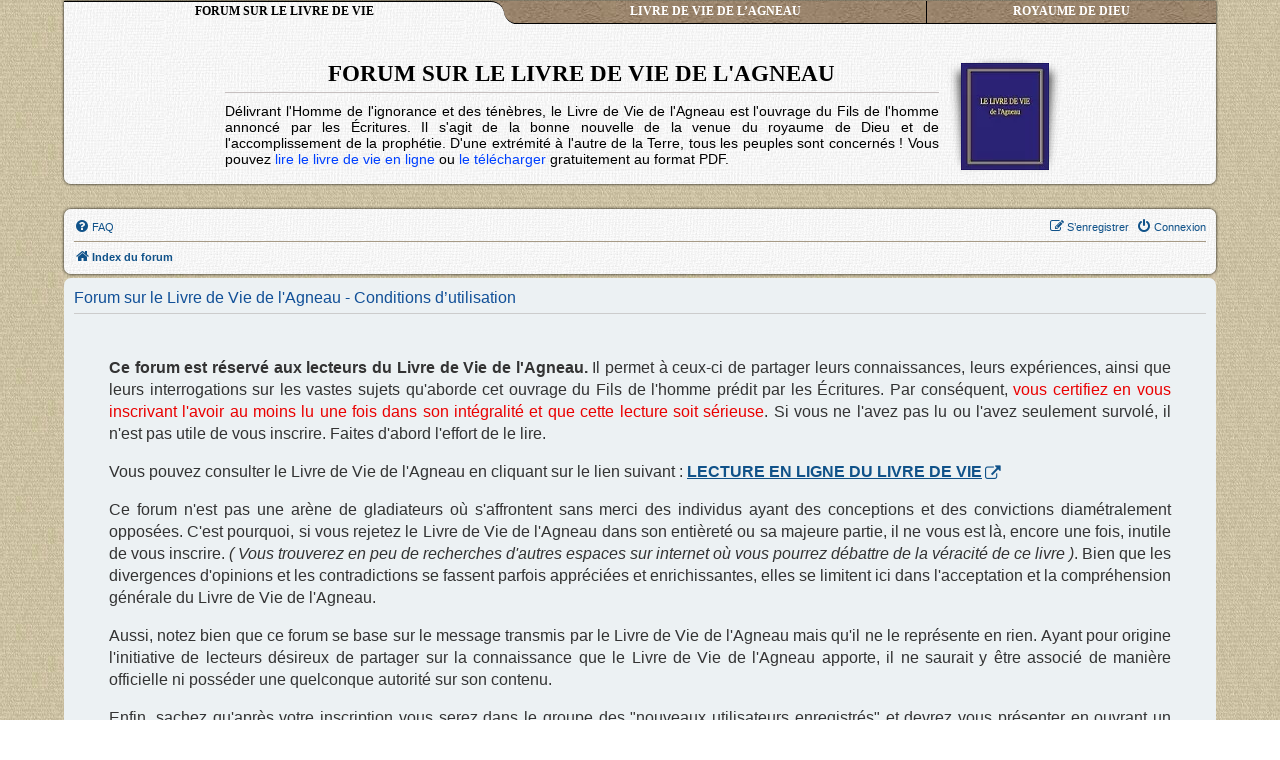

--- FILE ---
content_type: text/html; charset=UTF-8
request_url: https://www.leroyaumededieu.fr/forumlivredevie/ucp.php?mode=terms&sid=5ead57e130bf3908f2697fd8e5016326
body_size: 6834
content:
<!DOCTYPE html>
<html dir="ltr" lang="fr">
<head>
<meta charset="utf-8"/>
<meta http-equiv="X-UA-Compatible" content="IE=edge">
<link rel="icon" href="/images/animated_favicon1.gif.pagespeed.ce.fdj1MAO6AH.gif"/>
<meta name="viewport" content="width=device-width, initial-scale=1"/>

<title>Forum sur le Livre de Vie de l'Agneau - Panneau de l’utilisateur - Conditions d’utilisation</title>





<link href="assets/css/A.font-awesome.min.css,qassets_version=1411.pagespeed.cf.jBrWCt-D4j.css" rel="stylesheet">
<link href="styles/livredevie/theme/stylesheet.css,qassets_version==1411+fr,_stylesheet.css,qassets_version==1411.pagespeed.cc.XHnglTAg34.css" rel="stylesheet"/>





<!--[if lte IE 9]>
	<link href="./styles/livredevie/theme/tweaks.css?assets_version=1411" rel="stylesheet">
<![endif]-->

		
<link href="ext/dmzx,_quotescollection,_styles,_all,_theme,_quotescollection.css,qassets_version==1411+pico,_reputation,_styles,_livredevie,_theme,_reputation_common.css,qassets_version==1411+rmcgirr83,_contactadmin,_styles,_livredevie,_theme,_contactadmin.css,qassets_version==1411+rmcgirr83,_elonw,_styles,_all,_theme,_elonw.css,qassets_version==1411+vse,_abbc3,_styles,_all,_theme,_abbc3_common.min.css,qassets_version==1411+vse,_lightbox,_styles,_all,_template,_lightbox,_css,_lightbox.min.css,qassets_version==1411.pagespeed.cc.nHAyGD6stq.css" rel="stylesheet" media="screen"/>







<style>[data-s9e-mediaembed]{max-width:100%!important}</style>
<style type="text/css"></style>

<script type="text/javascript">var _paq=window._paq||[];_paq.push(['trackPageView']);_paq.push(['enableLinkTracking']);(function(){var u="//matomo.leroyaumededieu.fr/";_paq.push(['setTrackerUrl',u+'matomo.php']);_paq.push(['setSiteId','1']);var d=document,g=d.createElement('script'),s=d.getElementsByTagName('script')[0];g.type='text/javascript';g.async=true;g.defer=true;g.src=u+'matomo.js';s.parentNode.insertBefore(g,s);})();</script>



</head>
<body id="phpbb" class="nojs notouch section-ucp ltr ">


<div id="wrap" class="wrap">
	<a id="top" class="top-anchor" accesskey="t"></a>
	
	
				

	
<div class="bloc-haut">
<div class="bloc-nav">
<div class="marron"></div>
<div class="gris"></div>
<ul>
<li class="li-1">FORUM SUR LE LIVRE DE VIE</li>
<li class="li-2"><a href="../livredevie.php">LIVRE DE VIE DE L&rsquo;AGNEAU</a></li>
<li class="li-3"><a href="../">ROYAUME DE DIEU</a></li>
</ul>
	
	
	</div>
	    <div class="descriptif"><h1 class="description1">FORUM SUR LE LIVRE DE VIE DE L'AGNEAU</h1><div class="bande2"></div><div class="description"> Délivrant l'Homme de l'ignorance et des ténèbres, le Livre de Vie de l'Agneau est l'ouvrage du Fils de l'homme annoncé par les Écritures. Il s'agit de la bonne nouvelle de la venue du royaume de Dieu et de l'accomplissement de la prophétie. D'une extrémité à l'autre de la Terre, tous les peuples sont concernés !<span class="cache"> Vous pouvez <a href="https://www.lelivredevie.com/Sommaire.php">lire le livre de vie en ligne</a> ou <a href="https://www.lelivredevie.com/telecharger/livre-de-vie-pdf-ebook.php">le télécharger</a> gratuitement au format PDF.</span><div class="livre"><img src="[data-uri]" alt="" title="Le Livre de Vie de l'Agneau"/></div>
	       <div class="ombre-g"></div>
           <div class="ombre-d"></div></div>
			</div>

	</div>

					
			
		
				
				<div class="navbar" role="navigation">
	<div class="inner">

	<ul id="nav-main" class="nav-main linklist" role="menubar">

		<li id="quick-links" class="quick-links dropdown-container responsive-menu hidden" data-skip-responsive="true">
			<a href="#" class="dropdown-trigger">
				<i class="icon fa-bars fa-fw" aria-hidden="true"></i><span>Accès rapide</span>
			</a>
			<div class="dropdown">
				<div class="pointer"><div class="pointer-inner"></div></div>
				<ul class="dropdown-contents" role="menu">
					
					
										<li class="separator"></li>

									</ul>
			</div>
		</li>

				<li data-skip-responsive="true">
			<a href="/forumlivredevie/app.php/help/faq?sid=e46d2689c1c8caeb4c66c5471d427ef9" rel="help" title="Foire aux questions (Questions posées fréquemment)" role="menuitem">
				<i class="icon fa-question-circle fa-fw" aria-hidden="true"></i><span>FAQ</span>
			</a>
		</li>
						
			<li class="rightside" data-skip-responsive="true">
			<a href="./ucp.php?mode=login&amp;redirect=ucp.php%3Fmode%3Dterms&amp;sid=e46d2689c1c8caeb4c66c5471d427ef9" title="Connexion" accesskey="x" role="menuitem">
				<i class="icon fa-power-off fa-fw" aria-hidden="true"></i><span>Connexion</span>
			</a>
		</li>
					<li class="rightside" data-skip-responsive="true">
				<a href="./ucp.php?mode=register&amp;sid=e46d2689c1c8caeb4c66c5471d427ef9" role="menuitem">
					<i class="icon fa-pencil-square-o  fa-fw" aria-hidden="true"></i><span>S’enregistrer</span>
				</a>
			</li>
						</ul>

<ul id="nav-breadcrumbs" class="nav-breadcrumbs linklist navlinks" role="menubar">
				
		
		<li class="breadcrumbs" itemscope itemtype="https://schema.org/BreadcrumbList">

			
							<span class="crumb" itemtype="https://schema.org/ListItem" itemprop="itemListElement" itemscope><a itemprop="item" href="./index.php?sid=e46d2689c1c8caeb4c66c5471d427ef9" accesskey="h" data-navbar-reference="index"><i class="icon fa-home fa-fw"></i><span itemprop="name">Index du forum</span></a><meta itemprop="position" content="1"/></span>

			
					</li>

		
			</ul>

	</div>
</div>
	
	
	<a id="start_here" class="anchor"></a>
	<div id="page-body" class="page-body" role="main">
		
		

	<div class="panel">
		<div class="inner">
		<div class="content">
		<h2 class="sitename-title">Forum sur le Livre de Vie de l'Agneau - Conditions d’utilisation</h2>
			<div class="agreement"><div class="regles"><p><b>Ce forum est réservé aux lecteurs du Livre de Vie de l'Agneau.</b> Il permet à ceux-ci de partager leurs connaissances, leurs expériences, ainsi que leurs interrogations sur les vastes sujets qu'aborde cet ouvrage du Fils de l'homme prédit par les Écritures.  Par conséquent, <span class="rouge1">vous certifiez en vous inscrivant l'avoir au moins lu une fois dans son intégralité et que cette lecture soit sérieuse</span>. Si vous ne l'avez pas lu ou l'avez seulement survolé, il n'est pas utile de vous inscrire. Faites d'abord l'effort de le lire.</p>

<p>Vous pouvez consulter le Livre de Vie de l'Agneau en cliquant sur le lien suivant : <a href="http://www.lelivredevie.com/Sommaire.php"><u><b>LECTURE EN LIGNE DU LIVRE DE VIE</b></u></a></p>

<p>Ce forum n'est pas une arène de gladiateurs où s'affrontent sans merci des individus ayant des conceptions et des convictions diamétralement opposées. C'est pourquoi, si vous rejetez le Livre de Vie de l'Agneau dans son entièreté ou sa majeure partie, il ne vous est là, encore une fois, inutile de vous inscrire. <i>( Vous trouverez en peu de recherches d'autres espaces sur internet où vous pourrez débattre de la véracité de ce livre )</i>. Bien que les divergences d'opinions et les contradictions se fassent parfois appréciées et enrichissantes, elles se limitent ici dans l'acceptation et la compréhension générale du Livre de Vie de l'Agneau.</p>

<p>Aussi, notez bien que ce forum se base sur le message transmis par le Livre de Vie de l'Agneau mais qu'il ne le représente en rien. Ayant pour origine l'initiative de lecteurs désireux de partager sur la connaissance que le Livre de Vie de l'Agneau apporte, il ne saurait y être associé de manière officielle ni posséder une quelconque autorité sur son contenu.  </p>

<p>Enfin, sachez qu'après votre inscription vous serez dans le groupe des "nouveaux utilisateurs enregistrés" et devrez vous présenter en ouvrant un nouveau sujet, dans la catégorie "présentation", avant d'être validé par un membre de l'administration. Jusque-là, vous aurez un accès partiel aux catégories du forum, en lecture seule. </p><br/>

<div class="conditions">
<div class="t-regles">1 - Les échanges sur le forum : </div>
    

<p><b>1.1</b> - Vous acceptez de ne pas utiliser de propos diffamants, injurieux, excessivement grossiers, prétentieux, obscènes, humiliants, ainsi que toutes autres attitudes irrespectueuses envers les autres membres.</p>

<p><b>1.2</b> - Les échanges doivent se dérouler de manière constructive et dans le calme pour permettre à chacun d'en tirer profit, ce qui demande parfois de la patience. Ne vous énervez pas pour signifier vos désaccords ou pour exprimer vos opinions <i>( quand bien même vous seriez certain du bien fondé de ce que vous avancez )</i>. Étayez plutôt vos propos afin d'avancer dans vos réflexions et de permettre aux autres membres de le faire avec vous.</p>

<p><b>1.3</b> - Pour que les sujets restent cohérents, il vous est demandé d'en respecter le sens et de ne pas les dévier sur tout autres thèmes n'ayant aucun rapport direct (hors-sujet). Avant d'ouvrir un sujet, prenez soin de vérifier que celui-ci n'existe pas déjà. Vous pouvez effectuer une recherche sur le forum une fois connecté.</p>

<p><b>1.4</b> - Veillez à ne pas faire de prosélytisme et à ne pas faire preuve d'un comportement sectaire.</p>

<p><b>1.5</b> - Il vous est demandé de faire des efforts dans vos messages pour que vous soyez lisibles et compréhensibles. Le langage dit "sms" n'est pas toléré.</p>

<p><b>1.6</b> - Lorsque vous citez un article, veuillez en indiquer la source.</p>

<p><b>1.7</b> - Vous êtes tenu de ne pas abuser de MAJUSCULES, de textes illisibles tant par la taille que la couleur, de répétitions exagérées de caractères et de mots.</p>

</div><br/>

<div class="conditions">
<div class="t-regles">2 - Le rôle de l'administration et de la modération :  </div>
<p><b>2.1</b> - Les administrateurs et modérateurs du forum sur le Livre de Vie de l'Agneau sont là pour permettre le bon déroulement et le maintien de la cohérence des échanges. Dans ce but, vous acceptez que vos messages puissent être modifiés, déplacés ou supprimés.</p>

<p><b>2.2</b> - Les administrateurs et modérateurs du forum se doivent de veillez à l'ordre et au respect lors des échanges, mais ne sont pas là pour jouer aux gendarmes ni ne se plaisent à le faire.</p>

<p><b>2.3</b> - Vous pouvez vous adresser à l'administration ou la modération pour obtenir de l'aide à l'utilisation du forum.</p>

<p><b>2.4</b> - Tous comportements excessifs et répréhensibles seront sanctionnés, quelque soit le membre et sans partialité, pouvant entrainer le bannissement pur et simple.</p>

</div><br/>
<div class="conditions">
<div class="t-regles">3 - Informations sur votre compte   </div>
<p><b>3.1</b> - Tout membre inscrit qui ne se présente pas dans les <b>dix jours</b> suivants afin d'être validé verra son compte supprimé. Il pourra malgré tout se réinscrire par la suite.</p>

<p><b>3.2</b> - Vous ne pourrez modifier votre pseudo après votre inscription, sauf avis contraire de l'équipe d'administration et raisons valables.</p>

<p><b>3.3</b> - Si vous souhaitez vous désinscrire par la suite, sachez que vos messages ne pourront être supprimés, afin de garder la cohérence des débats. Vous pouvez en faire la simple demande en contactant l'administration (tout en bas du forum). Aussi, vous êtes en droit de demander la suppression de votre pseudo afin qu'il n'apparaisse plus dans vos messages ainsi que toutes informations pouvant vous identifier.</p>
</div><br/>
<p>En vous inscrivant vous avez lu et vous acceptez le règlement du forum. Si vous n'êtes pas d'accord, ne vous inscrivez pas !</p>

<p>Si vous rencontrez des problèmes à l'inscription, contactez <a href="https://www.leroyaumededieu.fr/forumlivredevie/app.php/contactadmin"><u><b>l'administration</b></u></a></p>
</div>
	</div>
		</div>
		</div>
	</div>


			</div>


<div id="page-footer" class="page-footer" role="contentinfo">
	<div class="navbar" role="navigation">
	<div class="inner">

	<ul id="nav-footer" class="nav-footer linklist" role="menubar">
		<li class="breadcrumbs">
									<span class="crumb"><a href="./index.php?sid=e46d2689c1c8caeb4c66c5471d427ef9" data-navbar-reference="index"><i class="icon fa-home fa-fw" aria-hidden="true"></i><span>Index du forum</span></a></span>					</li>
		
				<li class="rightside">Heures au format <span title="Europe/Paris">UTC+01:00</span></li>
							<li class="rightside">
				<a href="./ucp.php?mode=delete_cookies&amp;sid=e46d2689c1c8caeb4c66c5471d427ef9" data-ajax="true" data-refresh="true" role="menuitem">
					<i class="icon fa-trash fa-fw" aria-hidden="true"></i><span>Supprimer les cookies</span>
				</a>
			</li>
												<li class="rightside" data-last-responsive="true">
		<a href="/forumlivredevie/app.php/contactadmin?sid=e46d2689c1c8caeb4c66c5471d427ef9" role="menuitem">
			<i class="icon fa-envelope fa-fw" aria-hidden="true"></i><span>Nous contacter</span>
		</a>
	</li>
			</ul>

	</div>
</div>


	<div id="darkenwrapper" class="darkenwrapper" data-ajax-error-title="Erreur AJAX" data-ajax-error-text="Quelque chose s’est mal passé lors du traitement de votre demande." data-ajax-error-text-abort="Requête annulée par l’utilisateur." data-ajax-error-text-timeout="Votre demande a expiré. Essayez à nouveau." data-ajax-error-text-parsererror="Quelque chose s’est mal passé lors du traitement de votre demande et le serveur a renvoyé une réponse invalide.">
		<div id="darken" class="darken">&nbsp;</div>
	</div>

	<div id="phpbb_alert" class="phpbb_alert" data-l-err="Erreur" data-l-timeout-processing-req="Délai d’attente de la demande dépassé.">
		<a href="#" class="alert_close">
			<i class="icon fa-times-circle fa-fw" aria-hidden="true"></i>
		</a>
		<h3 class="alert_title">&nbsp;</h3><p class="alert_text"></p>
	</div>
	<div id="phpbb_confirm" class="phpbb_alert">
		<a href="#" class="alert_close">
			<i class="icon fa-times-circle fa-fw" aria-hidden="true"></i>
		</a>
		<div class="alert_text"></div>
	</div>
</div>

</div>

<div>
	<a id="bottom" class="anchor" accesskey="z"></a>
	</div>

<script src="assets/javascript/jquery-3.6.0.min.js,qassets_version=1411.pagespeed.jm.vSq_cOaZon.js"></script>
<script src="assets/javascript/core.js,qassets_version=1411.pagespeed.jm.DW3k84nEpF.js"></script>



<div id="reputation-popup"></div>
<script>var elonw_title="Opens\u0020in\u0020new\u0020window";</script>
											<script>var vseLightbox={};vseLightbox.resizeHeight=0;vseLightbox.resizeWidth=0;vseLightbox.lightboxGal=1;vseLightbox.lightboxSig=0;vseLightbox.imageTitles=0;vseLightbox.lightboxAll=1;vseLightbox.downloadFile='download/file.php';</script>

<script src="styles,_livredevie,_template,_forum_fn.js,qassets_version==1411+styles,_livredevie,_template,_ajax.js,qassets_version==1411+ext,_pico,_reputation,_styles,_livredevie,_template,_reputation.js,qassets_version==1411+ext,_rmcgirr83,_elonw,_styles,_all,_template,_js,_elonw.js,qassets_version==1411+ext,_vse,_abbc3,_styles,_all,_template,_js,_abbc3.min.js,qassets_version==1411+ext,_vse,_lightbox,_styles,_all,_template,_js,_resizer.js,qassets_version==1411+ext,_vse,_lightbox,_styles,_all,_template,_lightbox,_js,_lightbox.min.js,qassets_version==1411.pagespeed.jc.MdQw2Ph8bp.js"></script><script>eval(mod_pagespeed_B205T8nye6);</script>
<script>eval(mod_pagespeed_gcDtR6nPEV);</script>
<script>eval(mod_pagespeed_C3$_Tn_aTh);</script>
<script>eval(mod_pagespeed_p7oxksKE4o);</script>
<script>eval(mod_pagespeed_S64OuaO8mf);</script>
<script>eval(mod_pagespeed_m6rAYSuhS3);</script>
<script>eval(mod_pagespeed_xy0OXW4P6X);</script>


<script>lightbox.option({'albumLabel':'Image\u0020\u00251\u0020sur\u0020\u00252'});</script>

</body>
</html>


--- FILE ---
content_type: text/css
request_url: https://www.leroyaumededieu.fr/forumlivredevie/styles/livredevie/theme/responsive.css?hash=87b53e08
body_size: 1834
content:
@media (max-width:350px){.dropdown-extended .dropdown-contents{width:auto}}@media (max-width:430px){.action-bar .search-box .inputbox{width:120px}.section-viewtopic .search-box .inputbox{width:57px}.action-bar .search-box .inputbox ::-moz-placeholder{content:"Search..."}.action-bar .search-box .inputbox :-ms-input-placeholder{content:"Search..."}.action-bar .search-box .inputbox ::-webkit-input-placeholder{content:"Search..."}}@media (max-width:320px){select,.inputbox{max-width:240px}}@media (max-width:500px){dd label{white-space:normal}select,.inputbox{max-width:260px}.captcha-panel dd.captcha{margin-left:0}.captcha-panel dd.captcha-image img{width:100%}dl.details dt,dl.details dd{width:auto;float:none;text-align:left}dl.details dd{margin-left:20px}p.responsive-center{float:none;text-align:center;margin-bottom:5px}.action-bar>div{margin-bottom:5px}.action-bar>.pagination{float:none;clear:both;padding-bottom:1px;text-align:center}.action-bar>.pagination li.page-jump{margin:0 2px}p.jumpbox-return{display:none}.display-options > label:nth-child(1) {display:block;margin-bottom:5px}.attach-controls{margin-top:5px;width:100%}.quick-links .dropdown-trigger span{display:none}}@media (max-width:550px){ul.topiclist.forums dt{margin-right:0}ul.topiclist.forums dt .list-inner{margin-right:0}ul.topiclist.forums dd.lastpost{display:none}}@media (max-width:700px){.responsive-hide{display:none!important}.responsive-show{display:block!important}.responsive-show-inline{display:inline!important}.responsive-show-inline-block{display:inline-block!important}.smiley-box{overflow-y:auto;max-height:80px}html{height:auto}body{padding:0}.wrap{border:none;border-radius:0;margin:0;min-width:290px;padding:0 5px}.headerbar,.navbar,.forabg,.forumbg,.post,.panel{border-radius:0;margin-left:-5px;margin-right:-5px}.cp-main .forabg,.cp-main .forumbg,.cp-main .post,.cp-main .panel{border-radius:7px}.site-description{float:none;width:auto;text-align:center}.logo{display:none;float:none;padding:10px}.site-description h1,.site-description p{text-align:inherit;float:none;margin:5px;line-height:1.2em;overflow:hidden;text-overflow:ellipsis}.site-description p,.search-header{display:none}.headerbar+.navbar{margin-top:-5px}.responsive-search{display:block!important}li.header dt{text-align:center;text-transform:none;line-height:1em;font-size:1.2em;padding-bottom:4px}ul.topiclist li.header dt,ul.topiclist li.header dt .list-inner{margin-right:0!important;padding-right:0}ul.topiclist li.header dd{display:none!important}ul.topiclist dt,ul.topiclist dt .list-inner,ul.topiclist.missing-column dt,ul.topiclist.missing-column dt .list-inner,ul.topiclist.two-long-columns dt,ul.topiclist.two-long-columns dt .list-inner,ul.topiclist.two-columns dt,ul.topiclist.two-columns dt .list-inner{margin-right:0}ul.topiclist dt .list-inner.with-mark{padding-right:34px}ul.topiclist dt .list-inner{min-height:28px}ul.topiclist li.header dt .list-inner{min-height:0}ul.topiclist dd{display:none}ul.topiclist dd.mark{display:block}ul.topiclist.forums dt{margin-right:-250px}ul.topiclist dd.mark{display:block;position:absolute;right:5px;top:0;margin:0;width:auto;min-width:0;text-align:left}ul.topiclist.forums dd.topics dfn,ul.topiclist.topics dd.posts dfn{position:relative;left:0;width:auto;display:inline;font-weight:normal}li.row .responsive-show strong{font-weight:bold;color:inherit}ul.topiclist li.row dt a.subforum{vertical-align:bottom;overflow:hidden;text-overflow:ellipsis;max-width:350px}.pagination>ul{margin:5px 0 0}.row .pagination .ellipsis+li{display:none!important}table.responsive,table.responsive tbody,table.responsive tr,table.responsive td{display:block}table.responsive thead,table.responsive th{display:none}table.responsive.show-header thead,table.responsive.show-header th:first-child{display:block;width:auto!important;text-align:left!important}table.responsive.show-header th:first-child span.rank-img{display:none}table.responsive tr{margin:2px 0}table.responsive td{width:auto!important;text-align:left!important;padding:4px}table.responsive td.empty{display:none!important}table.responsive td>dfn{display:inline-block!important}table.responsive td>dfn:after{content:':';padding-right:5px}table.responsive span.rank-img{float:none;padding-right:5px}table.responsive.memberlist td:first-child input[type="checkbox"]{float:right}fieldset dt,fieldset.fields1 dt,fieldset.fields2 dt{width:auto;float:none}fieldset dd,fieldset.fields1 dd,fieldset.fields2 dd{margin-left:0}textarea,dd textarea,.message-box textarea{width:100%;-moz-box-sizing:border-box;box-sizing:border-box}dl.pmlist dt{width:auto!important;margin-bottom:5px}dl.pmlist dd{display:inline-block;margin-left:0!important}dl.pmlist dd:first-of-type{padding-left:20px}.smiley-box,.message-box{float:none;width:auto}.smiley-box{margin-top:5px}.bbcode-status{display:none}.colour-palette,.colour-palette tbody,.colour-palette tr{display:block}.colour-palette td{display:inline-block;margin-right:2px}.horizontal-palette td:nth-child(2n), .vertical-palette tr:nth-child(2n) {display:none}fieldset.quick-login label{display:block;margin-bottom:5px;white-space:normal}fieldset.quick-login label>span{display:inline-block;min-width:100px}fieldset.quick-login input.inputbox{width:85%;max-width:300px;margin-left:20px}fieldset.quick-login label[for="autologin"]{display:inline-block;text-align:right;min-width:50%}.column1,.column2,.left-box.profile-details{float:none;width:auto;clear:both}fieldset.polls dt{width:90%}fieldset.polls dd.resultbar{padding-left:20px}fieldset.polls dd.poll_option_percent{width:20%}fieldset.polls dd.resultbar,fieldset.polls dd.poll_option_percent{margin-top:5px}.postbody{position:inherit}.postprofile,.postbody,.search .postbody{display:block;width:auto;float:none;padding:0;min-height:0}.post .postprofile{width:auto;border-width:0 0 1px 0;padding-bottom:5px;margin:0 0 5px 0;min-height:40px;overflow:hidden}.postprofile dd{display:none}.postprofile dt,.postprofile dd.profile-rank,.search .postprofile dd{display:block;margin:0}.postprofile .has-avatar .avatar-container{margin:0;overflow:inherit}.postprofile .avatar-container:after{clear:none}.postprofile .avatar{margin-right:5px}.postprofile .avatar img{width:auto!important;height:auto!important;max-height:32px}.has-profile .postbody h3{margin-left:0!important;margin-right:0!important}.has-profile .post-buttons{right:30px;top:15px}.online{background-size:40px}h2{margin-top:.5em}p{margin-bottom:.5em;overflow:hidden}p.rightside{margin-bottom:0}fieldset.display-options label{display:block;clear:both;margin-bottom:5px}dl.mini dd.pm-legend{float:left;min-width:200px}.topicreview{margin:0 -5px;padding:0 5px}fieldset.display-actions{white-space:normal}.phpbb_alert{width:auto;margin:0 5px}.attach-comment dfn{width:100%}}@media (min-width:701px) and (max-width:950px){ul.topiclist dt{margin-right:-410px}ul.topiclist dt .list-inner{margin-right:410px}dd.posts,dd.topics,dd.views{width:80px}}

--- FILE ---
content_type: text/css
request_url: https://www.leroyaumededieu.fr/forumlivredevie/styles/livredevie/theme/perso6.css?v=6
body_size: 1626
content:
.bloc-bas{background-image:url(images/xgris.jpg.pagespeed.ic.gkQtZNUW5v.jpg);position:relative;border-radius:0 0 7px 7px;padding:10px;font-size:1.04em;padding-top:30px;box-shadow:0 0 3px black;margin-left:0;margin-right:0}.bandeau-sites{background-image:url(images/xmarron.jpg.pagespeed.ic.vq9r0atove.jpg);text-align:center;position:relative;margin-left:-10px;margin-right:-10px;margin-bottom:-10px;margin-top:38px;min-height:17px;padding-left:80px;padding-right:80px;padding-top:10px;padding-bottom:9px;background-image:url(images/xmarron.jpg.pagespeed.ic.vq9r0atove.jpg);font-size:1.1em;font-weight:bold;text-decoration:none;color:#fff}.bandeau-sites a:visited,.bandeau-sites a:link,.bandeau-sites a:link,.bandeau-sites a{color:#fff;text-decoration:none}.bandeau-sites a:hover{color:#000;text-decoration:none}.sites-position{text-align:center;width:100%}.info-livre{text-align:justify;font-size:1.1em;position:absolute;left:10px;top:6px;padding-right:10px}.info-livre a{color:#0040ff;text-decoration:none}.info-livre a:hover{color:#6b00d7;text-decoration:none}.partenaires{margin-bottom:-20px;margin-top:40px;font-size:1em;font-weight:bold}.partenaires a{color:#0040ff;text-decoration:none}.partenaires a:hover{color:#6b00d7;text-decoration:none}.bouton{float:right;right:3px;top:2px;position:absolute}.google{float:left;left:2px;top:6px;position:absolute}.haut1{position:relative;float:right;right:-3px;bottom:19px;font-size:10px;text-align:center;font-weight:bold}.headermarron{background-image:url(images/xmarronclair.jpg.pagespeed.ic.ahHM9AuIyR.jpg);box-shadow:0 0 0 black;padding-top:3px}.justifier{text-align:justify}.bloc-haut{margin-left:0;margin-right:0;position:relative;color:#000;text-align:center;margin-bottom:15px;padding-bottom:10px;border-radius:0 0 7px 7px;margin-top:-15px;padding-top:10px;background-image:url(images/xgris.jpg.pagespeed.ic.gkQtZNUW5v.jpg);z-index:2;box-shadow:0 0 3px black}.descriptif{max-width:830px;padding-bottom:10px;padding-left:15px;margin-left:auto;margin-right:auto;padding-right:15px;margin-top:50px}.descriptif a{color:#0040ff;text-decoration:none}.descriptif a:hover{color:#6b00d7;text-decoration:none}.description{position:relative;margin-left:0}.description{padding-top:5px;max-width:730px;text-align:justify;margin-top:5px;margin-right:116px;font-size:14px;font-family:Arial,Helvetica,sans-serif;margin-bottom:-3px}.description1{margin-left:0;margin-right:118px;position:relative;text-align:center;color:#000;font-family:"Times New Roman",sans-serif,Helvetica,Verdana;margin-top:5px;font-size:23px;font-weight:bold}.bande2{max-width:730px;margin-left:0;margin-right:116px;margin-top:5px;z-index:4;height:1px;background-color:#c6c0c0}.livre{float:right;margin-top:-104px;right:-110px;position:absolute;z-index:4}.ombre-g,.ombre-d{margin-top:-98px;width:70px;height:92px;position:absolute;z-index:3;float:right}.ombre-g{-webkit-box-shadow:-7px 0 10px #444;-moz-box-shadow:-7px 0 10px #444;box-shadow:-7px 0 10px #444;transform:rotate(-4deg);-moz-transform:rotate(-4deg);-webkit-transform:rotate(-4deg);right:-99px}.ombre-d{-webkit-box-shadow:+7px 0 10px #444;-moz-box-shadow:+7px 0 10px #444;box-shadow:+7px 0 10px #444;transform:rotate(+4deg);-moz-transform:rotate(+4deg);-webkit-transform:rotate(+4deg);right:-103px}.img{margin-top:5px;margin-right:10px;position:relative}.bloc-nav{background-image:url(images/xmarron.jpg.pagespeed.ic.vq9r0atove.jpg);width:auto;top:0;left:0;right:0;z-index:4;position:absolute;height:20px}.bloc-nav ul{font-family:"Times New Roman",sans-serif,Helvetica,Verdana;display:table;position:relative;font-weight:bold;text-align:center;font-size:1.2em;width:100%;z-index:5;text-decoration:none;list-style:none}.li-1{border-radius:0 13px 0 0;background-image:url(images/xgris.jpg.pagespeed.ic.gkQtZNUW5v.jpg);border-top:1px solid #000;z-index:5}.li-2{border-bottom:1px solid #000;border-radius:0 0 0 13px;border-right:1px solid #000;z-index:7}.li-3{border-bottom:1px solid #000;z-index:7}.bloc-nav img{position:absolute;width:100%;background-repeat:repeat;z-index:5;left:0;top:0}.bloc-nav .li-1,.bloc-nav .li-2,.bloc-nav .li-3{height:20px;display:table-cell;position:relative}.li-2,.li-3{display:block;background-image:url(images/xmarron.jpg.pagespeed.ic.vq9r0atove.jpg)}.bloc-nav ul li a:visited{color:#fff}.bloc-nav ul li a:hover{color:#000;text-decoration:none}.bloc-nav ul li :hover{text-decoration:none}.bloc-nav ul li a{text-decoration:none;color:#fff;margin-top:3px}.marron{left:0;top:0;width:100%;height:10px;position:absolute;background-image:url(images/xmarron.jpg.pagespeed.ic.vq9r0atove.jpg);z-index:5}.gris{left:0;top:10px;width:100%;height:10px;position:absolute;background-image:url(images/xgris.jpg.pagespeed.ic.gkQtZNUW5v.jpg);z-index:5}.icone{margin-left:5px;float:left;margin-top:-.3em;margin-bottom:.15em;margin-right:.3em}.rouge1{color:#ea0000}.radius{border-radius:7px}.no-radius{border-radius:0}.no-shadow{box-shadow:0 0 0 black}.bg4{background-image:url(images/xbg4.jpg.pagespeed.ic.2dqshTlErD.jpg)}.bg5{font-weight:bold;background-image:url(images/xmarronclair.jpg.pagespeed.ic.ahHM9AuIyR.jpg);box-shadow:0 0 0 black}.bg7{background-image:none;box-shadow:0 0 0 black}.t-regles{font-weight:bold;font-size:20px;font-family:Verdana,Helvetica,Arial,sans-serif;text-align:center;height:35px;margin-bottom:20px;padding-top:10px}.regles{padding:35px;font-size:1.1em;font-family:Arial,Verdana,Helvetica,sans-serif;font-weight:normal;text-align:justify}.conditions{box-shadow:0 0 5px #555;padding:30px;margin-left:0;margin-right:0;background-color:#fff}.presentation{padding:10px;text-align:justify;background-image:url(images/xgris.jpg.pagespeed.ic.gkQtZNUW5v.jpg);font-size:1.15em;border-radius:7px}.presentation a:visited,.presentation a:link,.presentation a{color:#2c75ff;text-decoration:none}.presentation a:hover{color:#791cf8;text-decoration:none}.nue{color:#df7401}.online2{position:absolute;top:0;right:0;background-repeat:no-repeat}@media only screen and (max-width:700px),only screen and (max-device-width:700px){.bloc-bas{border-radius:0;margin-left:-5px;margin-right:-5px}.bloc-haut{border-radius:0;margin-left:-5px;margin-right:-5px}.haut1{bottom:20px}.bloc-nav,.sites-position,.haut1,.cache,.livre,.ombre-g,.ombre-d,.description a{display:none}.description{margin-right:auto;margin-left:auto;font-size:12px}.bande2{margin-right:30px}.description1{margin-right:0;font-size:16px;margin-top:-10px}.icone1{position:absolute;right:5px;top:20px}.icone2{position:absolute;right:5px;top:55px}.icone3{position:absolute;right:5px;top:90px}#smiley-box-barre{height:80px;overflow:auto}.t-regles{font-size:16px}.regles{padding:10px;font-size:1.15em}.conditions{padding:10px}.presentation{border-radius:0}}@media only screen and (max-width:430px),only screen and (max-device-width:430px){.info,.description,.bloc-nav,.bande2,.icon-responsive{display:none}.description1{margin-left:auto;margin-right:auto;font-size:12px;margin-top:0;margin-bottom:-10px}}@media only screen and (max-width:320px),only screen and (max-device-width:320px){.description1{margin-left:auto;margin-right:auto;font-size:11px;margin-top:0;margin-bottom:-10px}}